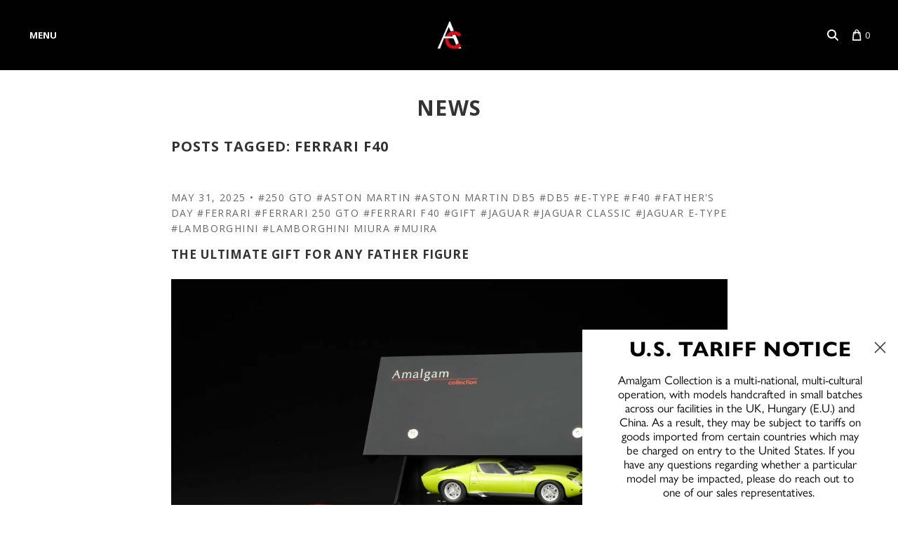

--- FILE ---
content_type: text/css
request_url: https://www.amalgamcollection.com/cdn/shop/t/390/assets/mega-menu.min.css?v=89082635328005989641745566615
body_size: 2729
content:
#mySidenav .desktop-title,.desktop-menu .navigation-link-parent,.desktop-menu a,.sidebar-grandchild-list li a{font-family:gill-sans-nova,sans-serif!important;font-weight:600}#search-bar,#search-suggestions{background:linear-gradient(to top,rgba(0,0,0,0) 0,rgba(0,0,0,.8) 30%,#000 100%)}@font-face{font-family:ZapfDemi;src:url("/cdn/shop/files/ZapfHumanist-Demi.otf?v=1673965713")}@font-face{font-family:ZapfRoman;src:url("/cdn/shop/files/ZapfHumanist-Roman.otf?v=1673965713")}body{width:100%}.desktop-menu .navigation-link-parent,.desktop-menu a{font-size:14px}#mySidenav .desktop-title{color:#fff;font-size:14px;border-bottom:1px solid #eaeaea;padding-bottom:20px;display:inline-block}#mySidenav .menu-toggle span,#mySidenav .no-children{font-family:classico-urw,sans-serif;font-size:25px}.sidebar-grandchild-list li a{font-size:16px;line-height:2;color:#fff;width:100%}.italic-grandchild{font-style:italic}.grandchild-spacer{padding-top:40px}#mega-menu.active-search,.dark-background{background:#000}.template-index #mega-menu{position:relative;z-index:50;padding:20px;width:100%}#mega-menu{width:100%;height:100px;padding:20px;background-color:#000}#search-close,#search-close .menu-close-icon svg{height:40px;width:40px}#mega-menu,#navigation-icons ul li a,.desktop-menu a{text-transform:uppercase;color:#fff}#mega-menu a:hover,.expand-search:hover{background-size:100% 1px}#mega-menu,#navigation-icons,.navigation-list{display:flex;flex-direction:row;align-items:center}#navigation-icons,#navigation-links{flex:25%}#mobile-menu{color:#fff;font-weight:800}.desktop-logo{flex:auto}.logo img{max-width:40px}#navigation-links{justify-content:flex-start}#navigation-icons ul{justify-content:flex-end}.navigation-link{margin-right:20px}#navigation-icons ul li{margin-left:20px}.backbtn,.logo-mobile,.menu-title,.mobile-menu,.navigation-link-parent svg,.navigation-link-parent-mobile,.sidebar-link{display:none}.sidenav{bottom:0;top:auto;height:0;width:100%;position:fixed;z-index:500;background-color:#000;overflow-x:hidden;transition:.5s;list-style:none;display:flex;flex-direction:column}.sidenav .sidebar-child-list{text-decoration:none;display:block;transition:.3s}.SideNav-Container{padding:20px 50px;display:flex;flex-direction:column}.sidebar-child-list{display:none;padding-left:0;color:#FFF;line-height:2.5}.closebtn{width:40px;margin-top:30px}#search-close svg,.backbtn svg,.closebtn svg{font-size:40px}#search-close{position:absolute;right:25%}#search-close:hover,.closebtn:hover,.expand-search:hover,.navigation-link:hover{cursor:pointer}.active-background,.sidebar-link-active{display:block}.active-grandchild-link span,.menu-title,.sidenav .navigation-link-parent{color:#fff;border-bottom:1px solid #eaeaea;width:auto;padding-bottom:10px}.sidebar-grandchild-inner-container{display:none;position:absolute;z-index:500;margin:0;top:0;height:100%;width:70%}.child-link a{display:flex;align-items:center;width:25%;white-space:break-space;line-height:normal}.child-link{display:flex;flex-direction:row}.sidebar-grandchild-inner-container ul{position:relative;top:25%;left:5%;display:flex;flex-direction:column;flex-wrap:wrap;max-height:55%}.sidebar-grandchild-container{background-repeat:no-repeat}.active-child-link svg{color:#eb1b21}.menu-buttons{display:flex;flex-direction:row;align-items:center;justify-content:flex-start;padding:0 20px}.arrow-up,.language-hide{display:none;position:absolute}.language-hide{background:rgba(255,255,255,.85);height:169px;width:220px;right:60px;z-index:300;position:absolute; top:68px;}.arrow-up{width:0;height:0;border-left:5px solid transparent;border-right:5px solid transparent;border-bottom:7px solid rgba(255,255,255,.85);margin-bottom:-10px;margin-left:55px}.backbtn,.closebtn,.menu-hovered svg{position:relative}.left-nav{display:flex;margin-left:auto;padding-right:22px;z-index:30}#sidemenu-link-models h2{cursor:default}.nav-cart{display:flex;align-items:center}.cart-icon{height:1rem;padding-right:5px}.search-container{display:flex;flex-direction:row;align-items:center;margin:auto}.search-container input[type=text]{background-color:rgba(35,35,35);padding-left:30px;color:#fff;border:none;border-bottom:1px solid #5c5c6b}.search-container input::placeholder{color:#fff}.header-search-input{max-width:none;flex-grow:2;border-radius:0!important}#menu-menu .menu-toggle:hover a{color:#747478}#mega-menu .menu-toggle:hover a:hover{display:block;padding:6px;background-color:#97979b;border-radius:3px;font-weight:700}.hover-menu>{transition:opacity .1s linear .1s}.hover-menu:hover>*{opacity:.6}.hover-menu>:hover{opacity:1;transition-delay:0s,0s}.background-unloaded,.sidebar-link-active .sidebar-grandchild-list,.sidebar-link-active li{opacity:0}.menu-toggle{overflow:hidden;transition-duration:.5s;transition-property:transform;transform:rotate(25deg)}.menu-toggle.menu-load-in{transform:rotate(0);-webkit-transform:rotate(0)}.sidebar-grandchild-list li{opacity:1;margin-top:0}.menu-hovered svg{left:0;animation:1s infinite arrowbounce}@keyframes arrowbounce{0%,100%{left:0}50%{left:10px}}.backbtn{width:40px}.menu-close-outline{position:absolute;display:block;height:40px;width:40px;top:0;left:0}.menu-close-outline svg{position:absolute;left:50%;top:50%;transform:translate(-50%,-50%);height:40px;width:40px}.menu-close-outline circle{height:40px;width:40px;display:block;fill:transparent;stroke:transparent;stroke-width:2px;stroke-dasharray:95;stroke-dashoffset:0;transform-origin:center;transform:rotate(140deg) scaleX(-1)}.menu-close-outline:hover circle{stroke:red;animation:.5s clock-animation}@keyframes clock-animation{0%{stroke-dashoffset:95}100%{stroke-dashoffset:0}}.chevron-arrow{position:relative;bottom:10px}.chevron-arrow svg{width:8px;height:auto;margin:0 2rem;cursor:pointer;overflow:visible}.chevron-arrow polygon,.chevron-arrowpath{transition:.5s cubic-bezier(.2,1,.3,1); fill:#FFF}.menu-toggle:hover .chevron-arrow path,.menu-toggle:hover .chevron-arrow polygon{transition:1.5s cubic-bezier(.2,1,.3,1);fill:#FF4136}.menu-toggle:hover .chevron-arrow .arrow{animation:1s cubic-bezier(.2,1,.3,1) .5s infinite arrow-anim}.menu-toggle:hover .chevron-arrow .arrow-fixed{animation:1s cubic-bezier(.2,1,.3,1) .5s infinite arrow-fixed-anim}@keyframes arrow-anim{0%{opacity:1;transform:translateX(0)}5%{transform:translateX(-.1rem)}100%{transform:translateX(4rem);opacity:0}}@keyframes arrow-fixed-anim{5%{opacity:0}20%{opacity:.4}100%{opacity:1}}.language-column .nav-language,.ui-menu-item{font-family:gill-sans-nova,sans-serif!important}@media only screen and (max-width:768px){#mySidenav .desktop-title,.desktop-title,.language-block,.language-desktop{display:none}.language-mobile,.mobile-language{display:block}.mobile-language{background-color:#000}.nav-cart{display:flex;align-items:center}.language-block{position:fixed;z-index:10;width:100%;left:0;bottom:0;height:auto}#language-close{position:absolute;right:0;padding:10px}#language-close:hover{cursor:pointer}.search-container{width:85%}#mySidenav .menu-toggle span,#mySidenav .no-children{white-space:normal;line-height:50px}#mega-menu{padding:20px 0}}@media screen and (max-height:450px){.sidenav{padding-top:15px}}.sidebar-grandchild-container-initial{box-shadow:0 0 38px 38px #000 inset;opacity:0;width:0%}@-webkit-keyframes ImageLoadIn{0%{width:0;opacity:0}100%{width:100%;opacity:1}}.home-module-content.full-width{max-width:100%}.language-column .nav-language{font-weight:600!important}.mobile-nav-menu{display:none;padding-top:10px}.title-hover{width:100%;display:flex}.child-link .menu-toggle span{white-space:normal}.placeholder-background{background-color:#000;position:absolute;z-index:450;margin:0;right:0;top:0;height:100%;width:70%}@media only screen and (min-width:1301px){.no-child-link .menu-background-overlay{display:none}.sidebar-grandchild-container{margin:0;position:absolute;left:30%;top:0;height:100%;background-color:#000;z-index:500}.active-background{width:100%;display:block}.sidebar-grandchild-container:not(.active-background,.sidebar-grandchild-container-initial){display:none!important}.menu-background-overlay{height:100%;width:0%;background-image:linear-gradient(to right,#000,30%,transparent);position:absolute}}.line-height-adj{line-height:35px!important}.no-child-link .sidebar-grandchild-container .sidebar-grandchild-inner-container .menu-background-overlay{width:0%!important}.no-child-link .sidebar-grandchild-container-initial{box-shadow:none}.mobile-sidebar-logo{max-width:40px;margin-left:20px}@media only screen and (max-width:1300px){#search-close{right:5%}.menu-close-outline:hover circle{stroke:none;animation:.5s clock-animation}.menu-toggle:hover .chevron-arrow .arrow,.menu-toggle:hover .chevron-arrow .arrow-fixed{animation:none}.backbtn,.logo-mobile,.menu-title,.mobile-menu,.navigation-link-parent-mobile{display:block}#mySidenav .desktop-title,.active-grandchild-link svg,.active-menu .navigation-link-parent svg,.desktop-menu,.logo-desktop,.mobile-sidebar-logo,.nav-account,.nav-language,.placeholder-background{display:none}.nav-account{margin-right:20px}.sidenav .navigation-link-parent{font-family:classico-urw,sans-serif;font-size:25px}#mySidenav .active-grandchild-link .menu-toggle span,.sidenav .active-menu .navigation-link-parent{font-family:gill-sans-nova,sans-serif}#mySidenav .active-grandchild-link .menu-toggle span,.active-menu .navigation-link-parent,.sidenav .active-menu .navigation-link-parent{color:#fff;font-size:16px;border-bottom:1px solid #eaeaea;padding-bottom:15px;display:inline-block;width:fit-content;letter-spacing:.05em}.active-child-link svg,.sidebar-grandchild-list li a{color:#fff}.sidenav .navigation-link-parent{border-bottom:none;display:flex;flex-direction:row;align-items:center;line-height:2;justify-content:space-between}.navigation-link-parent svg{display:block;padding-left:0}.menu-buttons{justify-content:space-between;align-items:baseline}.sidebar-grandchild-container{background-image:none!important}.sidenav .sidebar-child-list{display:none;border-bottom:none;margin:0}.active-menu .navigation-link-parent{border-bottom:1px solid #eaeaea}.child-link{flex-direction:column}.sidebar-grandchild-inner-container{position:revert}.sidebar-grandchild-inner-container ul{position:revert;padding:0;margin-top:15px}#mega-menu a,.SideNav-Container{padding:0}.SideNav-Container .logo{background-color:#000}.logo img{margin:auto;max-width:35px}.active-grandchild-link span,.active-menu .navigation-link-parent,.menu-title{text-transform:uppercase;font-weight:600}#navigation-icons ul li{margin-left:20px;display:flex;align-items:center}#navigation-icons svg{font-size:16px}.logo{padding:20px 0}.mobile-list li{opacity:0;margin-top:50px}.sidebar-grandchild-list{opacity:1;margin-top:0}.menu-toggle{transform:rotate(0)}.active-grandchild-list,.sidebar-child-list.active-child-link{display:block;padding-top:1.6rem}.sidenav{top:0;bottom:auto}.mobile-nav-menu{display:block;display:flex;flex-direction:column;font-style:italic;line-height:2.5em;font-size:15px}.child-link a{width:auto;justify-content:flex-start}.menu-toggle .chevron-arrow{display:flex;align-content:center}.left-nav{padding-right:0}}@media only screen and (max-width:540px){.logo img{max-width:45px}}#ui-id-1{background:0 0;color:#fff}.bc-sf-search-suggestion-popover{left:0;display:none!important}#ui-id-1 a{color:#fff}.search-input-icon{position:absolute;padding-left:10px;color:#fff}.active-search{background:#000;padding-bottom:20px;animation:.2s ease-in-out fadeblack}@keyframes fadeblack{0%{background:linear-gradient(black 50%,transparent)}100%{background:#000}}.navigation-link-parent,.sidebar-grandchild-list a{white-space:nowrap}.child-link{margin-bottom:25px}.mobile-language-modal{display:none;height:22%;width:100%;bottom:0;position:fixed;background:white;}.mobile-language-close{float:right;padding:10px;height:20px;cursor:pointer}@media only screen and (min-width:768px){.bc-sf-search-suggestion-right{color:#fff}.ly-languages-switcher li{border-bottom:1px solid #d3d3d3;width:220px}}.ly-inner-text{font-weight:600}.stop-scrolling{height:100%;overflow:hidden}.bc-sf-search-suggestion-item-product .bc-sf-search-suggestion-left img{border:1px solid #5c5c6b}.ui-menu-item{font-size:14px;font-weight:600;color:#ffff}@media only screen and (min-width:1300px){.sidebar-grandchild-list li{margin-right:50px}.SideNav-Container .logo{display:none}.sidebar-grandchild-active ul li:not(.sidebar-grandchild-active ul .textAnimation){opacity:0}}.textAnimation{opacity:1;animation:1s textFade}@keyframes textFade{0%{opacity:0}100%{opacity:1}}.search-bar-overlay{display:flex;flex-direction:row;align-items:center;justify-content:center}.nav-search{width:40%;margin-right:20px}.bc-sf-search-suggestion-wrapper-style2 .bc-sf-search-suggestion-group[data-group=products]{margin-bottom:-20px!important}@media only screen and (max-width:767px){.bc-sf-search-suggestion-mobile .bc-sf-search-suggestion-header+.bc-sf-search-suggestion-item,.bc-sf-search-suggestion-mobile .bc-sf-search-suggestion>li>ul>li{width:100%}.bc-sf-search-suggestion-product-title,.ui-menu-item a{color:#fff}.bc-sf-search-suggestion-mobile-top-panel{margin-top:95px;background:linear-gradient(to top,rgba(0,0,0,0) 0,rgba(0,0,0,.8) 50%,#000 100%)}.bc-sf-search-suggestion-mobile-top-panel form{background:linear-gradient(to top,rgba(0,0,0,0) 0,rgba(0,0,0,.8) 30%,#000 100%);padding:0 20px}.bc-sf-search-suggestion-mobile-top-panel .bc-sf-search-btn-close-suggestion{background:rgba(35,35,35);position:absolute;height:50px;margin-left:76%;border:1px solid #5c5c6b;border-radius:50%}.bc-sf-search-suggestion-mobile-top-panel #bc-sf-search-box-mobile{background:rgba(35,35,35);color:#fff;border-bottom:1px solid #5c5c6b;width:80%;border-radius:0}.bc-sf-search-suggestion-mobile.bc-sf-search-suggestion-wrapper{border:none;background:0 0}.bc-sf-search-btn-clear-suggestion,.bc-sf-search-suggestion-mobile-top-panel,.bc-sf-search-suggestion-wrapper.bc-sf-search-suggestion-mobile{display:none!important}.bc-sf-search-suggestion-wrapper.bc-sf-search-suggestion-mobile{top:145px!important}.bc-sf-search-suggestion-mobile .bc-sf-search-suggestion{background:linear-gradient(to top,rgba(0,0,0,0) 0,rgba(0,0,0,.8) 30%,#000 100%)}.bc-sf-search-suggestion-wrapper{position:relative}.bc-sf-search-suggestion-wrapper .ui-menu{max-height:80vh;overflow-y:auto}.bc-sf-search-suggestion-mobile .bc-sf-search-suggestion>li>ul>li{border:none}.bc-sf-search-suggestion-mobile .bc-sf-search-suggestion-item{background:0 0}.bc-sf-search-suggestion-mobile .bc-sf-search-suggestion-header-view-all{background:#000;border:none!important}.bc-sf-search-suggestion-item.bc-sf-search-suggestion-dym:before{background:#000}.child-link{margin-bottom:10px}}.menu-length-logo{position:absolute;padding-left:5px}@media screen and (min-width:1300px){.menu-length{padding-left:45px}}@media screen and (max-width:1300px){.background-unloaded{opacity:1}.nav-search{width:80%}.bc-sf-search-suggestion{min-width:80%;margin:auto}@media screen and (max-width:1300px){#mega-menu,.logo{height:100px}.logo{display:flex}}}#search-bar{display:none;position:absolute;z-index:500;left:0;width:100%;padding-top:20px;overflow-y:scroll;margin-bottom:100%;height:0;top:0}#search-suggestions{height:100%;width:100%;position:absolute}@media screen and (max-width:768px){#search-suggestions{height:120%}}.bc-sf-search-suggestion{background:0 0!important;box-shadow:none}.bc-sf-search-suggestion-header-view-all:hover,.bc-sf-search-suggestion-item:hover{background:rgba(35,35,35)}.bc-sf-search-suggestion-header:not(.bc-sf-search-suggestion-header-view-all){border-bottom:1px solid #f7f7f7!important;width:100%!important}.bc-sf-search-suggestion-header-view-all{border-top:1px solid #f7f7f7!important}.bc-sf-search-suggestion-item-product{border:none!important}.bc-sf-search-suggestion .bc-sf-search-suggestion-group li{padding:0}@media only screen and (min-width:1300px){.ly-languages-switcher li:hover{background:#A9A9A9;}}@media screen and (max-width: 768px) {.bc-sf-search-suggestion{left:0!important;}}

.textAnimation, .mobile-nav-menu a {
  color: #fff !important; /* force white */
}

.menu-toggle,
.navigation-link-parent,
.no-children,
.mobile-nav-menu a:hover {
  color: #eaeaea;
}